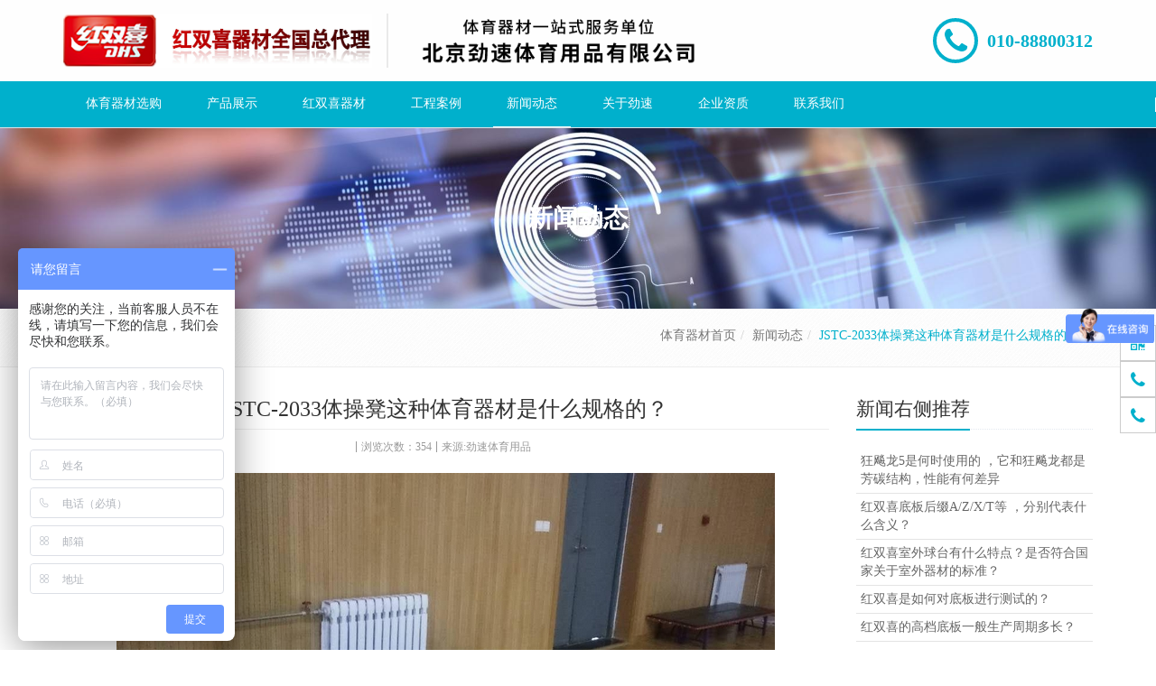

--- FILE ---
content_type: text/html; charset=utf-8
request_url: http://www.jinsutiyu.com/news/info?id=2195
body_size: 7759
content:
<!DOCTYPE html><!--[if IE 8]><html class="ie8 no-js"><![endif]--><!--[if IE 9]><html class="ie9 no-js"><![endif]--><html lang="zh-CN"><!--<![endif]--><head><title>JSTC-2033体操凳这种体育器材是什么规格的？-体育器材_运动器材_学校体育器材_红双喜体育用品_北京劲速</title><meta charset="utf-8"><meta http-equiv="X-UA-Compatible" content="IE=edge"><meta name="viewport" content="width=device-width, initial-scale=1.0, maximum-scale=1.0, user-scalable=no"><meta name="keywords" content="体育器材,体育用品,运动器材,北京体育用品,学校体育器材,红双喜体育用品,红双喜乒乓球台桌"><meta name="description" content="北京劲速体育用品有限公司为红双喜体育器材全国总代理，专业销售体育达标器材、体育教学器材、PVC运动地板、红双喜运动地胶、红双喜运动地板"><link rel="shortcut icon" href="http://www.jinsutiyu.com/Public/uploads/2019-11-20/32_1574220834108284561.png"><link rel="apple-touch-icon" sizes="57x57" href="http://www.jinsutiyu.com/Public/uploads/2019-11-20/57_1574220834108284561.png"><link rel="apple-touch-icon" sizes="72x72" href="http://www.jinsutiyu.com/Public/uploads/2019-11-20/72_1574220834108284561.png"><link rel="apple-touch-icon" sizes="114x114" href="http://www.jinsutiyu.com/Public/uploads/2019-11-20/114_1574220834108284561.png"><link rel="apple-touch-icon" sizes="144x144" href="http://www.jinsutiyu.com/Public/uploads/2019-11-20/144_1574220834108284561.png"><link rel="stylesheet" href="http://www.jinsutiyu.com/min?b=./Public/site/plugins&f=line-icons/line-icons.css,font-awesome/css/font-awesome.min.css,bootstrap/css/bootstrap-custom.css,animate.css,bbcbox/bbcbox.css,owl-carousel/owl.carousel.css,revolution-slider/rs-plugin/css/settings.css,master-slider/masterslider/style/masterslider.css,master-slider/masterslider/skins/default/style.css,cube-portfolio/cubeportfolio/css/cubeportfolio.min.css,skyforms/css/sky-forms-ie8.css,skyforms/css/sky-forms.css,skyforms/custom/custom-sky-forms.css"><link rel="stylesheet" href="http://www.jinsutiyu.com/min?b=./Public/site/css&f=ie8.css,blocks.css,plugins.css,app.css,style.css,headers/marktingheader_v1.css,footers/footer_v1.css,theme-colors/theme-color.css,theme-skins/dark.css,custom.css,global/bdshare.css"><link rel="stylesheet" href="http://www.jinsutiyu.com/Public/site/css/pages/news_list_v3_1r1c_hasleft.css"><link rel="stylesheet" href="http://www.jinsutiyu.com/Public/site/css/pages/content_v2.css"><!--请依次输入包含＜script＞和＜/script＞标签完整的代码-->
<script>
var _hmt = _hmt || [];
(function() {
  var hm = document.createElement("script");
  hm.src = "https://hm.baidu.com/hm.js?c511b7f15144070d5ba12254509592b7";
  var s = document.getElementsByTagName("script")[0]; 
  s.parentNode.insertBefore(hm, s);
})();
</script><style>@media (max-width:991px){.has-icon.color-icon.ic-o .nav .icolor3 .fa{color:#FFF;background:#11f0f0} .has-icon.color-icon.ic-o .nav > .icolor3.active .fa{border-color:#11f0f0;color:#11f0f0;background:transparent} .has-icon.color-icon.ic-o .nav > .icolor3.active .fa{border-color:#11f0f0;color:#11f0f0} .has-icon.color-icon.ic-r .nav .icolor3 .fa{color:#11f0f0} .has-icon.color-icon.ic-r .nav > .icolor3.active .fa{color:#FFF;background:#11f0f0}.has-icon.color-icon.ic-o .nav .icolor173 .fa{color:#FFF;background:#11f0f0} .has-icon.color-icon.ic-o .nav > .icolor173.active .fa{border-color:#11f0f0;color:#11f0f0;background:transparent} .has-icon.color-icon.ic-o .nav > .icolor173.active .fa{border-color:#11f0f0;color:#11f0f0} .has-icon.color-icon.ic-r .nav .icolor173 .fa{color:#11f0f0} .has-icon.color-icon.ic-r .nav > .icolor173.active .fa{color:#FFF;background:#11f0f0}.has-icon.color-icon.ic-o .nav .icolor4 .fa{color:#FFF;background:#18d8f5} .has-icon.color-icon.ic-o .nav > .icolor4.active .fa{border-color:#18d8f5;color:#18d8f5;background:transparent} .has-icon.color-icon.ic-o .nav > .icolor4.active .fa{border-color:#18d8f5;color:#18d8f5} .has-icon.color-icon.ic-r .nav .icolor4 .fa{color:#18d8f5} .has-icon.color-icon.ic-r .nav > .icolor4.active .fa{color:#FFF;background:#18d8f5}.has-icon.color-icon.ic-o .nav .icolor6 .fa{color:#FFF;background:#ffd117} .has-icon.color-icon.ic-o .nav > .icolor6.active .fa{border-color:#ffd117;color:#ffd117;background:transparent} .has-icon.color-icon.ic-o .nav > .icolor6.active .fa{border-color:#ffd117;color:#ffd117} .has-icon.color-icon.ic-r .nav .icolor6 .fa{color:#ffd117} .has-icon.color-icon.ic-r .nav > .icolor6.active .fa{color:#FFF;background:#ffd117}.has-icon.color-icon.ic-o .nav .icolor7 .fa{color:#FFF;background:#ff6d19} .has-icon.color-icon.ic-o .nav > .icolor7.active .fa{border-color:#ff6d19;color:#ff6d19;background:transparent} .has-icon.color-icon.ic-o .nav > .icolor7.active .fa{border-color:#ff6d19;color:#ff6d19} .has-icon.color-icon.ic-r .nav .icolor7 .fa{color:#ff6d19} .has-icon.color-icon.ic-r .nav > .icolor7.active .fa{color:#FFF;background:#ff6d19}.has-icon.color-icon.ic-o .nav .icolor160 .fa{color:#FFF;background:#f5dc1e} .has-icon.color-icon.ic-o .nav > .icolor160.active .fa{border-color:#f5dc1e;color:#f5dc1e;background:transparent} .has-icon.color-icon.ic-o .nav > .icolor160.active .fa{border-color:#f5dc1e;color:#f5dc1e} .has-icon.color-icon.ic-r .nav .icolor160 .fa{color:#f5dc1e} .has-icon.color-icon.ic-r .nav > .icolor160.active .fa{color:#FFF;background:#f5dc1e}.has-icon.color-icon.ic-o .nav .icolor22 .fa{color:#FFF;background:#11f036} .has-icon.color-icon.ic-o .nav > .icolor22.active .fa{border-color:#11f036;color:#11f036;background:transparent} .has-icon.color-icon.ic-o .nav > .icolor22.active .fa{border-color:#11f036;color:#11f036} .has-icon.color-icon.ic-r .nav .icolor22 .fa{color:#11f036} .has-icon.color-icon.ic-r .nav > .icolor22.active .fa{color:#FFF;background:#11f036}.has-icon.color-icon.ic-o .nav .icolor9 .fa{color:#FFF;background:#eb0ca1} .has-icon.color-icon.ic-o .nav > .icolor9.active .fa{border-color:#eb0ca1;color:#eb0ca1;background:transparent} .has-icon.color-icon.ic-o .nav > .icolor9.active .fa{border-color:#eb0ca1;color:#eb0ca1} .has-icon.color-icon.ic-r .nav .icolor9 .fa{color:#eb0ca1} .has-icon.color-icon.ic-r .nav > .icolor9.active .fa{color:#FFF;background:#eb0ca1}}</style></head><body class="  footernav3"><script>(function(){var bp=document.createElement('script');var curProtocol=window.location.protocol.split(':')[0];if(curProtocol==='https'){bp.src='https://zz.bdstatic.com/linksubmit/push.js';}
else{bp.src='http://push.zhanzhang.baidu.com/push.js';}
var s=document.getElementsByTagName("script")[0];s.parentNode.insertBefore(bp,s);})();</script><div class="wrapper"><header class="mheader_v2 all-show has-icon color-icon ict-sp2 ic-r marketing-header" data-affix><div class="head font-dark" ><div class="container"><div class="head-table"><div><div class="logo"><div><a href="/"><img src="http://www.jinsutiyu.com/Public/uploads/2019-11-20/15742182201034439270.png" ></a></div><div class="hidden-xs"><p style="color:#58bd00;"><img src="/Public/uploads/2024-01-22/17058947021233837255.png" ></p></div></div></div><div class="top-tel"><div><a href="tel:"><div class="icon m-t m-bd"><i class="fa fa-phone"></i></div></a></div><div class="hidden-xs"><p><strong class="m-t"><a href="tel:010-88800312">010-88800312</a></strong><br><strong class="m-t"><a href="tel:"></a></strong></p></div></div><div class="nav-toggle"><button type="button" class="navbar-toggle" data-toggle="collapse" data-target=".navbar-ex1-collapse"><span class="icon-bar"></span><span class="icon-bar"></span><span class="icon-bar"></span></button></div></div></div></div><nav class="subnav-full"><div class="m-bg mheader collapse navbar-collapse navbar-ex1-collapse"><div class="container"><ul class="nav navbar-nav"><li class="  icolor1"><a href="/"><i class="fa fa-home"></i><span>体育器材选购</span></a></li><li class="dropdown  icolor3"><a href="http://www.jinsutiyu.com/products?cid=8"><i class="fa fa-tags"></i><span>产品展示</span></a><ul class="dropdown-menu "><li class=" "><a href="http://www.jinsutiyu.comtitle">篮球架系列</a></li><li class=" "><a href="http://www.jinsutiyu.com/products?cid=56">移动篮球架系列</a></li><li class=" "><a href="http://www.jinsutiyu.com/products?cid=57">地埋篮球架系列</a></li><li class=" "><a href="http://www.jinsutiyu.com/products?cid=58">海燕式篮架系列</a></li><li class=" "><a href="http://www.jinsutiyu.com/products?cid=59">壁挂篮球架系列</a></li><li class=" "><a href="http://www.jinsutiyu.com/products?cid=60">休闲/儿童篮架</a></li><li class=" "><a href="http://www.jinsutiyu.com/products?cid=61">篮球架周边</a></li><li class=" "><a href="http://www.jinsutiyu.comtitle">体育运动器材</a></li><li class=" "><a href="http://www.jinsutiyu.com/products?cid=62">体操器材</a></li><li class=" "><a href="http://www.jinsutiyu.com/products?cid=63">田径器材</a></li><li class=" "><a href="http://www.jinsutiyu.com/products?cid=64">足球器材</a></li><li class=" "><a href="http://www.jinsutiyu.com/products?cid=65">网球器材</a></li><li class=" "><a href="http://www.jinsutiyu.com/products?cid=66">排球器材</a></li><li class=" "><a href="http://www.jinsutiyu.com/products?cid=67">台球器材</a></li><li class=" "><a href="http://www.jinsutiyu.com/products?cid=68">乒、羽器材</a></li><li class=" "><a href="http://www.jinsutiyu.com/products?cid=55">冬季运动系列</a></li><li class=" "><a href="http://www.jinsutiyu.com/products?cid=54">高尔夫球系列</a></li><li class=" "><a href="http://www.jinsutiyu.comtitle">学生体质检测仪</a></li><li class=" "><a href="http://www.jinsutiyu.com/products?cid=71">身高体重测试</a></li><li class=" "><a href="http://www.jinsutiyu.com/products?cid=72">引体向上测试</a></li><li class=" "><a href="http://www.jinsutiyu.com/products?cid=73">仰卧起坐测试</a></li><li class=" "><a href="http://www.jinsutiyu.com/products?cid=74">立定跳远测试</a></li><li class=" "><a href="http://www.jinsutiyu.com/products?cid=75">篮球运球测试</a></li><li class=" "><a href="http://www.jinsutiyu.com/products?cid=76">肺活量测试</a></li><li class=" "><a href="http://www.jinsutiyu.com/products?cid=77">握力器测试</a></li><li class=" "><a href="http://www.jinsutiyu.com/products?cid=80">50米往返跑</a></li><li class=" "><a href="http://www.jinsutiyu.com/products?cid=79">实心球测试</a></li><li class=" "><a href="http://www.jinsutiyu.comtitle">运动地板</a></li><li class=" "><a href="http://www.jinsutiyu.com/products?cid=84">篮球运动地板</a></li><li class=" "><a href="http://www.jinsutiyu.com/products?cid=85">足球运动草坪</a></li><li class=" "><a href="http://www.jinsutiyu.com/products?cid=86">网球运动地板</a></li><li class=" "><a href="http://www.jinsutiyu.com/products?cid=87">排球运动地板</a></li><li class=" "><a href="http://www.jinsutiyu.com/products?cid=88">羽毛球运动地板</a></li><li class=" "><a href="http://www.jinsutiyu.com/products?cid=89">乒乓球运动地板</a></li><li class=" "><a href="http://www.jinsutiyu.com/products?cid=90">场馆配套</a></li><li class=" "><a href="http://www.jinsutiyu.com/products?cid=113">综合运动地板</a></li><li class=" "><a href="http://www.jinsutiyu.com/products?cid=114">校园场地系列</a></li><li class=" "><a href="http://www.jinsutiyu.comtitle">健身房器材</a></li><li class=" "><a href="http://www.jinsutiyu.com/products?cid=91">跑步机系列</a></li><li class=" "><a href="http://www.jinsutiyu.com/products?cid=92">健身车系列</a></li><li class=" "><a href="http://www.jinsutiyu.com/products?cid=93">椭圆机系列</a></li><li class=" "><a href="http://www.jinsutiyu.com/products?cid=94">划船器系列</a></li><li class=" "><a href="http://www.jinsutiyu.com/products?cid=95">力量器系列</a></li><li class=" "><a href="http://www.jinsutiyu.com/products?cid=96">瑜珈系列</a></li><li class=" "><a href="http://www.jinsutiyu.com/products?cid=112">哑铃系列</a></li><li class=" "><a href="http://www.jinsutiyu.comtitle">红双喜器材</a></li><li class=" "><a href="http://www.jinsutiyu.com/products?cid=131">红双喜器材</a></li><li class=" "><a href="http://www.jinsutiyu.com/products?cid=98">红双喜篮球架</a></li><li class=" "><a href="http://www.jinsutiyu.com/products?cid=99">红双喜乒乓器材</a></li><li class=" "><a href="http://www.jinsutiyu.com/products?cid=100">红双喜运动地胶</a></li><li class=" "><a href="http://www.jinsutiyu.com/products?cid=97">红双喜校园器材</a></li><li class=" "><a href="http://www.jinsutiyu.com/products?cid=129">红双喜举重器材</a></li><li class=" "><a href="http://www.jinsutiyu.com/products?cid=130">红双喜羽网器材</a></li></ul></li><li class="dropdown  icolor173"><a href="http://www.jinsutiyu.com/cs?cid=122"><i class="fa fa-tags"></i><span>红双喜器材</span></a><ul class="dropdown-menu "><li class=" "><a href="http://www.jinsutiyu.com/cs?cid=123">红双喜篮球架</a></li><li class=" "><a href="http://www.jinsutiyu.com/cs?cid=124">红双喜乒乓器材</a></li><li class=" "><a href="http://www.jinsutiyu.com/cs?cid=125">红双喜运动地胶</a></li><li class=" "><a href="http://www.jinsutiyu.com/cs?cid=126">红双喜校园器材</a></li><li class=" "><a href="http://www.jinsutiyu.com/cs?cid=127">红双喜举重器材</a></li><li class=" "><a href="http://www.jinsutiyu.com/cs?cid=128">红双喜羽网器材</a></li></ul></li><li class="  icolor6"><a href="http://www.jinsutiyu.com/cases?cid=15"><i class="fa fa-th-list"></i><span>工程案例</span></a></li><li class=" active icolor7"><a href="http://www.jinsutiyu.com/news?cid=18"><i class="fa fa-newspaper-o"></i><span>新闻动态</span></a></li><li class="  icolor160"><a href="http://www.jinsutiyu.com/gyjs?cid=52"><i class="fa fa-user"></i><span>关于劲速</span></a></li><li class="  icolor22"><a href="http://www.jinsutiyu.com/services?cid=11"><i class="fa fa-outdent"></i><span>企业资质</span></a></li><li class="  icolor9"><a href="http://www.jinsutiyu.com/contacts?cid=25"><i class="fa fa-phone"></i><span>联系我们</span></a></li></ul></div></div></nav></header><div class="subnavstyle_v2"><div class="container"></div></div><style>@media (min-width:992px){.custom-bg .nav>li:hover>a, .custom-bg .nav>li.active>a{color:;border-bottom:1px solid }.custom-bg .nav>li:after{background-color:}.custom-bg .nav>li>a{color:}}</style><div class="banner-v5"><img src="http://www.jinsutiyu.com/Public/uploads/2017-12-26/151427886625931190.jpg" alt="021"><div class="ms-info align-middle text-center banner-text-md"><div class="container" style="color:#ffffff">新闻动态</div></div></div><div class="breadcrumbs"><div class="container"><h1 class="pull-left hidden-xs">新闻动态</h1><ul class="pull-right breadcrumb"><li><a href="http://www.jinsutiyu.com">体育器材首页</a></li><li><a href="http://www.jinsutiyu.com/news?cid=18">新闻动态</a></li><li class="active">JSTC-2033体操凳这种体育器材是什么规格的？</li></ul></div></div><div class="container content-xs info-container"><div class="row"><div class="col-sm-9"><div class="info-head"><h2>JSTC-2033体操凳这种体育器材是什么规格的？</h2><p class="time"><span>浏览次数：354</span><span>来源:劲速体育用品</span></p></div><div class="content-xs text-center"><img class="img-responsive" src="http://www.jinsutiyu.com/tools/watermark?img=%2FPublic%2Fuploads%2F2024-06-11%2F17180913441146410656.png" alt="微信截图_20240611153514"></div><div class="clearfix"><div class="clearfix info-content"><div class="heading heading-v2 margin-bottom-40" style="white-space: normal; background-color: rgb(255, 255, 255);"><h2>北京劲速体育用品有限公司</h2><p style="text-indent: 2em; line-height: 1.5;"><span style="font-size: 24px;">产品展示</span></p><p style="text-indent: 2em; line-height: 1.5;">北京劲速体育用品有限公司成立多年，专业专注体育发展，是您值得信赖的合作伙伴! 010-88800312</p></div><p style="text-indent: 2em; line-height: 1.5; white-space: normal; background-color: rgb(255, 255, 255);">产品名称：体操凳<br/></p><p style="text-indent: 2em; line-height: 1.5; white-space: normal; background-color: rgb(255, 255, 255);">品 &nbsp; &nbsp; &nbsp; 牌：劲翔<br/></p><p style="text-indent: 2em; line-height: 1.5; white-space: normal; background-color: rgb(255, 255, 255);">型 &nbsp; &nbsp; &nbsp; 号：JSTC-2033</p><p style="text-indent: 2em; line-height: 1.5; white-space: normal; background-color: rgb(255, 255, 255);">规 &nbsp; &nbsp; &nbsp; 格：200cm*23cm*30cm</p><p style="text-indent: 2em; line-height: 1.5; white-space: normal; background-color: rgb(255, 255, 255);"><span style="color: rgb(255, 0, 0);">特</span><span style="color: rgb(255, 0, 0);">&nbsp;&nbsp;&nbsp;&nbsp;&nbsp; 点：美观，耐用,可折叠</span><br/></p><div class="clude" style="white-space: normal; background-color: rgb(255, 255, 255);"><br/></div><div style="text-align: center; white-space: normal; background-color: rgb(255, 255, 255);"><p style="text-indent: 2em; line-height: 1.5; text-align: left;">&nbsp;<span style="color: rgb(255, 0, 0);">送货安装：北京地区免费送货上门安装，</span></p></div><p style="text-indent: 2em; line-height: 1.5; white-space: normal; background-color: rgb(255, 255, 255);">使用注意事项：安装时间电话预约，3-7个工作日</p><p><img class="img-responsive" src="http://www.jinsutiyu.com/tools/watermark?img=%2FPublic%2Fuploads%2F2019-12-12%2F15761326061060628975.jpg" alt="体操凳 (1)"/></p><p><img class="img-responsive" src="http://www.jinsutiyu.com/tools/watermark?img=%2FPublic%2Fuploads%2F2019-12-12%2F15761324631523934754.jpg" alt="体操凳 (2)"/></p><p style="text-indent: 2em; line-height: 1.5; white-space: normal; background-color: rgb(255, 255, 255);"><strong style="text-indent: 2em;"><span style="color: rgb(255, 0, 0);">欢迎您选购我公司产品！我公司为上海红双喜体育器材全国总代理</span></strong><br/></p><p style="text-indent: 2em; line-height: 1.5; white-space: normal; background-color: rgb(255, 255, 255);">北京劲速体育用品有限公司座落于北京市石景山区，注册资金520万元，是一家集研发、生产、销售、服务于一身的优质企业。公司主要从事<a href="http://www.jinsutiyu.com/" target="_self" style="color: rgb(0, 176, 204);"><strong>体育器材</strong></a>、健身器材及篮球架等器材市场的开发、销售。</p><p style="text-indent: 2em; line-height: 1.5; white-space: normal; background-color: rgb(255, 255, 255);">我公司旗下“劲翔”品牌产品通过国家ISO9001质量管理体系认证、ISO14001环境管理体系认证、OHSAS18001职业健康安全管理体系认证以及国家体育用品质量监督检验中心检测，经过多年的发展，现已成为具规模化、现代化、科技化、专业化的<strong>体育器材</strong>生产企业之一。</p><p style="text-indent: 2em; line-height: 1.5; white-space: normal; background-color: rgb(255, 255, 255);"><span style="background-color: transparent;">公司长期与北京市朝阳区教育委员会教学设备中心、北京市丰台区教育委员会、北京市石景山区教育委员会教育技术装备站等单位合作，仅北京地区与我公司合作的大、中、小学院校多达200家，机关单位及部队客户多达130家。劲速体育将继续以产品质量作为立足之本，用优质的产品来回馈客户</span></p><p><br/><br/></p></div><div class="content-feedback"><a href="javascript:;" class="btn-u btn-inline-block show-btn">在线咨询</a></div><div class="info-share">分享到：<div class="nativeShare-box"><div class="bdsharebuttonbox bdshare"><span><a href="#" data-cmd="weixin" title="分享到微信" class="bds_weixin fa fa-wechat"></a><a href="#" data-cmd="tsina" title="分享到新浪微博" class="bds_tsina fa fa-weibo"></a><a href="#" class="bds_tqq fa fa-tencent-weibo" data-cmd="tqq" title="分享到腾讯微博"></a><a href="#" data-cmd="qzone" title="分享到QQ空间" class="bds_qzone fa fa-star"></a><a href="#" data-cmd="more" class="bds_popup fa fa-plus"></a></span></div></div></div></div><div class="pagination"><ul><li><a href="http://www.jinsutiyu.com/news/info?id=2196">上一篇：JSTC-2038小体操垫校园达标体育器材规格是多少？</a></li><li><a href="http://www.jinsutiyu.com/news/info?id=2194">下一篇：JSQL-1010平箱仿液压篮球架劲速体育用品免费送货安装</a></li></ul></div><div class="headline headline-md"><h2 class="sa-size-heading">底部关联</h2></div><ul class="recommend-list"><li><a href="http://www.jinsutiyu.com/news/info?id=2498">狂飚龙5是何时使用的 ，它和狂飚龙都是芳碳结构，性能有何差异</a></li><li><a href="http://www.jinsutiyu.com/news/info?id=2497">红双喜底板后缀A/Z/X/T等 ，分别代表什么含义？</a></li><li><a href="http://www.jinsutiyu.com/news/info?id=2496">红双喜室外球台有什么特点？是否符合国家关于室外器材的标准？</a></li><li><a href="http://www.jinsutiyu.com/news/info?id=2495">红双喜是如何对底板进行测试的？</a></li><li><a href="http://www.jinsutiyu.com/news/info?id=2494">红双喜的高档底板一般生产周期多长？</a></li><li><a href="http://www.jinsutiyu.com/news/info?id=2493">为什么有些业余选手喜好偏重一些的底板 ，底板为什么“震手”</a></li><li><a href="http://www.jinsutiyu.com/news/info?id=2492">球拍重量多少合适？在干燥气候和湿润气候下底板的重量会发生变化</a></li><li><a href="http://www.jinsutiyu.com/news/info?id=2491">如何粘贴乒乓拍？</a></li></ul></div><div class="col-sm-3 hidden-xs"><div class="headline headline-md"><h2 class="sa-size-heading">新闻右侧推荐</h2></div><ul class="recommend"><li><a href="http://www.jinsutiyu.com/news/info?id=2498">狂飚龙5是何时使用的 ，它和狂飚龙都是芳碳结构，性能有何差异</a></li><li><a href="http://www.jinsutiyu.com/news/info?id=2497">红双喜底板后缀A/Z/X/T等 ，分别代表什么含义？</a></li><li><a href="http://www.jinsutiyu.com/news/info?id=2496">红双喜室外球台有什么特点？是否符合国家关于室外器材的标准？</a></li><li><a href="http://www.jinsutiyu.com/news/info?id=2495">红双喜是如何对底板进行测试的？</a></li><li><a href="http://www.jinsutiyu.com/news/info?id=2494">红双喜的高档底板一般生产周期多长？</a></li></ul></div></div></div><div class="footer-v1"><div class="footer"><div class="container"><div class="row"><div class="col-sm-3 sm-margin-bottom-20"><a href="/"><img id="logo-footer" class="footer-logo" src="http://www.jinsutiyu.com/Public/uploads/2019-11-21/15743136481773862512.png" ></a><p>北京劲速体育用品有限公司为红双喜体育器材全国总代理，专业销售体育达标器材、体育教学器材、PVC运动地板、红双喜运动地胶、红双喜运动地板</p></div><div class="col-sm-3 sm-margin-bottom-20"><div class="posts"><div class="headline"><h2><a href="http://www.jinsutiyu.com/news?cid=18">新闻动态</a></h2></div><ul class="list-unstyled latest-list"><li><a href="http://www.jinsutiyu.com/news/info?id=2498">狂飚龙5是何时使用的 ，它和狂飚龙都是芳碳结构，性能有何差异</a></li><li><a href="http://www.jinsutiyu.com/news/info?id=2497">红双喜底板后缀A/Z/X/T等 ，分别代表什么含义？</a></li><li><a href="http://www.jinsutiyu.com/news/info?id=2496">红双喜室外球台有什么特点？是否符合国家关于室外器材的标准？</a></li><li><a href="http://www.jinsutiyu.com/news/info?id=2495">红双喜是如何对底板进行测试的？</a></li><li><a href="http://www.jinsutiyu.com/news/info?id=2494">红双喜的高档底板一般生产周期多长？</a></li></ul></div></div><div class="col-sm-3 sm-margin-bottom-20"><div class="headline"><h2>网站栏目</h2></div><ul class="list-unstyled link-list"><li><a href="http://www.jinsutiyu.com/gyjs?cid=52">关于劲速</a></li><li><a href="http://www.jinsutiyu.com/products?cid=8">产品展示</a></li><li><a href="http://www.jinsutiyu.com/cases?cid=15">工程案例</a></li><li><a href="http://www.jinsutiyu.com/contacts?cid=25">联系我们</a></li></ul></div><div class="col-sm-3 map-img sm-margin-bottom-20"><div class="headline"><h2><a href="http://www.jinsutiyu.com/contacts?cid=25">联系我们</a></h2></div><h4>体育器材_运动器材_学校体育器材_红双喜体育用品_北京劲速</h4><address class="md-margin-bottom-40">电话：<a href="tel:"></a><br>网站：<a target="_blank" href="//www.jinsutiyu.com">www.jinsutiyu.com</a><br>邮箱：<a href="mailto:13552981929@139.com" class="link">13552981929@139.com</a><br>地址： 北京市石景山区石景山路32号</address></div></div></div></div><div class="copyright"><div class="container"><div class="row"><div class="col-md-10"><p>© 2017 北京劲速体育用品有限公司　<a target="_blank" rel="nofollow" href="https://beian.miit.gov.cn"><span class="inlineblock">京ICP备15026477号-1</span></a>　 <a target="_blank" class="inlineblock" href="http://www.jinsutiyu.com/sitemap.html">网站地图</a>　<span style="display:inline-block"><a href="http://www.bbctop.com" title="网站开发" target="_blank">网站开发</a>:<a href="http://www.bbctop.com" title="超越无限"target="_blank">超越无限</a></span></p></div><div class="col-md-2"><ul class="footer-socials list-inline"><li class="bdsharebuttonbox"><a href="#" class="bds_sqq fa fa-qq" data-cmd="sqq" title=""></a></li><li class="bdsharebuttonbox"><a href="#" class="bds_tsina fa fa-weibo" data-cmd="tsina"></a></li><li class="bdsharebuttonbox"><a href="#" class="bds_weixin fa fa-wechat" data-cmd="weixin" title=""></a></li><li class="bdsharebuttonbox"><a href="#" class="bds_tqq fa fa-tencent-weibo" data-cmd="tqq" title=""></a></li></ul></div></div></div></div></div><div class="footer-nav footer-nav3"><ul><li><a href="tel:010-88800312"><div class="footer-icon"><i class="fa fa-phone"></i></div><p>电话</p></a></li><li><a href="sms:13552981929"><div class="footer-icon"><i class="fa fa-comment"></i></div><p>短信</p></a></li><li><div class="bdsharebuttonbox"><a href="#" class="popup_more" data-cmd="more"></a><div class="footer-icon"><i class="fa fa-share-alt"></i></div><p>分享</p></div></li><li><a href="http://www.jinsutiyu.com/contacts/map"><div class="footer-icon"><i class="fa fa-map-marker"></i></div><p>地图</p></a></li></ul></div><div class="bottom-share"><div class="nativeShare-box"></div><div class="am-share-footer"><button class="share_btn">取消</button></div></div></div><div id="feedback" class="modal fade u-modal" tabindex="-1" role="dialog"><div class="modal-dialog modal-sm" role="document"><div class="modal-content"><div class="modal-header"><button type="button" class="close" data-dismiss="modal" aria-label="Close"><span aria-hidden="true">&times;</span></button><h4 class="modal-title">在线咨询</h4></div><form id="sky-form" class="my-sky-form sky-form contact-style" method="post" action="http://www.jinsutiyu.com/contacts/message"><div class="modal-body"><section>咨询电话：<a href="tel:"></a></section><fieldset class="no-padding"><div class="alert alert-danger fade-in-up"><button class="close" data-close="alert"></button><i class="fa fa-times-circle"></i><span>提交失败！</span></div><section><label class="input"><input type="text" class="form-control required" name="uname" placeholder="姓名 *"><b class="tooltip tooltip-bottom-right">请输入2-5个汉字</b></label></section><section><label class="input"><input type="tel" class="form-control required" name="uphone" placeholder="手机号 *"><b class="tooltip tooltip-bottom-right">请输入正确的手机号码</b></label></section><section><label class="input"><input type="email" name="umail" placeholder="邮箱"><b class="tooltip tooltip-bottom-right">请输入正确的邮箱地址</b></label></section><section><label class="input input-captcha"><img src="http://www.jinsutiyu.com/contacts/verifycode" width="100" height="32" alt="验证码" title="点击刷新" class="captcha-img"><input type="text" maxlength="4" name="shwcode" id="verify" placeholder="验证码*"><b class="tooltip tooltip-bottom-right">请输入验证码</b></label></section><section><label class="textarea"><textarea class="form-control required my-message" rows="5" maxlength="200" name="message" id="message" placeholder="留言 *"></textarea><b class="tooltip tooltip-bottom-right">您已输入0/200个字</b></label></section></fieldset><div class="message"><i class="rounded-x fa fa-check"></i><p>您的留言已经成功提交!</p></div></div><div class="modal-footer"><div class="text-center"><button type="submit" data-loading-text="提交中..." class="btn-u">提交信息</button></div></div></form></div></div></div><div class="right-fix1"><ul><li><div class="icon"><i class="fa fa-qrcode"></i></div><div class="img"><img src="http://www.jinsutiyu.com/Public/uploads/2017-12-25/1514183650660360623.jpg"></div></li><li><a href="tel:13552981929"><div class="icon"><i class="fa fa-phone"></i></div><div class="con">13552981929</div></a></li><li><a href="tel:01088800312"><div class="icon"><i class="fa fa-phone"></i></div><div class="con">01088800312</div></a></li></ul></div><div style="display:none;" id="wx-img" data-wximg="http://www.jinsutiyu.com/Public/uploads/2019-11-20/120_1574220834108284561.png"></div><div style="display:none;" id="istarget" data-istarget="2"></div><script>(function(){var img=document.getElementsByTagName("img");for(i=0;i<img.length;i++){cls=img[i].className;if(cls.match(/imglazy/gi)){src=img[i].getAttribute('src');if(src){img[i].removeAttribute('src');img[i].setAttribute('data-original',src);}}
if(cls.match(/owl-lazy/gi)){src=img[i].getAttribute('src');if(src){img[i].removeAttribute('src');img[i].setAttribute('data-src',src);}}}})();</script><script src="http://www.jinsutiyu.com/min?b=./Public/site/plugins&f=jquery/jquery.min.js,jquery/jquery-migrate.min.js,bootstrap/js/bootstrap.min.js,modernizr.js"></script><script src="http://www.jinsutiyu.com/min?b=./Public/site/plugins&f=jquery.lazyload.js,bootbox/bootbox.min.js,smoothscroll.js,back-to-top.js,jquery.parallax.js,owl-carousel/owl.carousel.min.js,skyforms/js/jquery.form.min.js,skyforms/js/jquery.validate.min.js,cube-portfolio/cubeportfolio/js/jquery.cubeportfolio.min.js,plugins/master-slider/masterslider/masterslider.js,nativeShare.js,bbcbox/bbcbox.js,jquery.dotdotdot.min.js,mCustomScrollbar/jquery.mCustomScrollbar.min.js"></script><script>if($('.right-fix2').length>0){$(window).scroll(function(){if($(window).scrollTop()>$(window).height()){$('.right-fix2').addClass('open');}else{$('.right-fix2').removeClass('open');}})
$('.to-top').click(function(){$('#topcontrol').trigger('click');})}</script><script src="http://www.jinsutiyu.com/min?b=./Public/site/js&f=app.js,custom.js"></script><!--[if lt IE 9]><script src="http://www.jinsutiyu.com/Public/site/plugins/respond.js"></script><script src="http://www.jinsutiyu.com/Public/site/plugins/html5shiv.js"></script><script src="http://www.jinsutiyu.com/Public/site/plugins/placeholder-ie-fixes.js"></script><![endif]--><div id="tjjs"></div><script><!--请依次输入包含＜script＞和＜/script＞标签完整的代码--></script></body></html>

--- FILE ---
content_type: text/css
request_url: http://www.jinsutiyu.com/Public/site/css/pages/news_list_v3_1r1c_hasleft.css
body_size: 844
content:
p {
    margin: 0;
}
.na-news {
    padding-bottom: 30px;
    border-bottom: 1px solid #e4e4e4;
}
.na-news+.na-news {
    margin-top: 30px;
}
@media (max-width: 991px) {
    .na-news {
        padding-bottom: 20px;
    }
    .na-news+.na-news {
        margin-top: 20px;
    }
    .na-news .btn-u {
        display: none;
    }
}
.width-100 {
    width: 100%;
}
@media (max-width: 767px) {
    .na-news {
        padding-bottom: 15px;
    }
    .na-news+.na-news {
        margin-top: 15px;
    }
}
.na-news h4 {
    margin-top: 0px;
    margin-bottom: 10px;
    font-size: 16px;
}
.na-news ul.na-info-news {
    margin-bottom: 10px;
    font-size: 12px;
    padding: 0;
}
.na-news ul.na-info-news li {
    display: inline-block;
    margin-right: 25px;
}
.t-gray {
    color: #666666;
}
.na-news p {
    font-size: 14px;
    line-height: 22px;
    overflow: hidden;
    text-overflow: ellipsis;
    display: -webkit-box;
    -webkit-line-clamp: 2;
    -webkit-box-orient: vertical;
}
.btn.btn-o-primary {
    color: #666;
    border-color: #888;
}
.btn {
    display: inline-block;
    padding: 5px 30px;
    line-height: 20px;
    font-size: 14px;
    border-radius: 2px;
    -webkit-transition: all 0.35s;
    -o-transition: all 0.35s;
    transition: all 0.35s;
    border: 1px solid;
    min-width: 108px;
    text-align: center;
}
.tab-xs {
	text-align: center;
}
.tab-xs ul {
	padding: 0;
	margin: 0;
}
.tab-xs li {
	display: inline-block;
	font-size: 16px;
	border-right: 1px solid #555;
	padding: 0 10px;
	line-height: 1;
	margin: 4px 0;
}
.tab-xs li:last-child {
	border: 0;
}
.tab-xs li a {
	text-decoration: none;
}
.tab {
	text-align: center;
}
.tab ul {
	padding: 0;
	margin: 0;
}
.tab ul li {
	list-style: none;
	border-bottom: 1px solid #e4e4e4;
    color: #666;
}
.tab ul li a {
	padding: 5px 0;
	text-decoration: none;
	display: block;
    background-color: #f3f3f3;
}
.tab ul li.active a {
    color: #fff;
}
.media-object {
	width: 64px;
}
.recommend-product a {
	text-decoration: none;
}
@media (max-width: 767px) {
    .mobilelist-img-left .row,
    .mobilelist-img-right .row {
        display: block;
    }
    .mobilelist-img-left .mobilelist-img,
    .mobilelist-img-right .mobilelist-img {
        width: 130px;
        position: relative;
        z-index: 1;
    }
    .mobilelist-img-left .mobilelist-img {
        float: left;
        padding-right: 10px;
    }
    .mobilelist-img-right .mobilelist-img {
        float: right;
        padding-left: 10px;
    }
    .mobilelist-img-left .mobilelist-info,
    .mobilelist-img-right .mobilelist-info {
        float: none;
        margin-top: 0;
    }
    .mobilelist-img-left .mobilelist-info {
        padding-left: 130px;
    }
    .mobilelist-img-right .mobilelist-info {
        padding-right: 130px;
    }
    .mobilelist-img-left .mobilelist-info p,
    .mobilelist-img-right .mobilelist-info p {
        overflow : hidden;
        text-overflow: ellipsis;
        display: -webkit-box;
        -webkit-line-clamp: 2;
        -webkit-box-orient: vertical;
        font-size: 12px;
    }
    .mobilelist-img-left .na-news h4,
    .mobilelist-img-right .na-news h4 {
        margin-bottom: 2px;
    }
    .mobilelist-img-left .na-info-news,
    .mobilelist-img-right .na-info-news {
        display: none;
    }
}

--- FILE ---
content_type: application/x-javascript; charset=utf-8
request_url: http://www.jinsutiyu.com/min?b=./Public/site/js&f=app.js,custom.js
body_size: 6222
content:
if($.validator){$.validator.addMethod("mobile",function(value,element){return this.optional(element)||/^1[3|4|5|7|8]\d{9}$/.test(value);},"手机号格式有误")
$.validator.addMethod("hanzi",function(value,element){return this.optional(element)||/^[\u4e00-\u9fa5]+$/.test(value);},"您输入的字符串有非汉字字符")
$.validator.addMethod("cardid",function(value,element){return this.optional(element)||/^(^[1-9]\d{7}((0\d)|(1[0-2]))(([0|1|2]\d)|3[0-1])\d{3}$)|(^[1-9]\d{5}[1-9]\d{3}((0\d)|(1[0-2]))(([0|1|2]\d)|3[0-1])((\d{4})|\d{3}[Xx])$)$/.test(value);},"请填写正确的身份证")
$.validator.addClassRules({mobile:{mobile:true},hanzi:{hanzi:true},cardid:{cardid:true},});}
var isMobile=function(){if(navigator.userAgent.match(/Android/i)||navigator.userAgent.match(/webOS/i)||navigator.userAgent.match(/iPhone/i)||navigator.userAgent.match(/iPad/i)||navigator.userAgent.match(/iPod/i)||navigator.userAgent.match(/BlackBerry/i)||navigator.userAgent.match(/Windows Phone/i)){return true;}else{return false;}}
var initVideo=function(){$(".js-video").each(function(){var embed=$('<div class="embed-responsive embed-responsive-16by9"></div>');var t=$(this).wrap(embed);var src=$(this).data("video");var type=$(this).data("video-type");switch(type){case'iframe':var code='<iframe src="'+src+'" frameborder=0 allowfullscreen></iframe>';break;case'embed':var code='<embed src="'+src+'" allowFullScreen="true" quality="high" width="480" height="400" align="middle" allowScriptAccess="always" type="application/x-shockwave-flash"></embed>';break;case'object':var code='<embed src="'+src+'" allowFullScreen="true" quality="high" width="480" height="400" align="middle" allowScriptAccess="always" type="application/x-shockwave-flash"></embed>';break;}
if(type!='iframe'&&isMobile()){code="<span class='embed-responsive-item text-danger' style='padding: 10px'> <i class='fa fa-exclamation-triangle'></i> 对不起！您看的视频不支持手机。请在PC端查看。</span>"}
console.log(code);$(this).after(code);})}
var App=function(){function handleAffix(){var affixH=$("[data-spy=affix]").height();$("[data-spy=affix]").data("offset-top",affixH)
$("[data-spy=affix]").on("affix.bs.affix",function(){$("body").css("padding-top",affixH);setTimeout(function(){$("body").addClass("has-affix");},50)})
$("[data-spy=affix]").on("affixed-top.bs.affix",function(){$("body").css("padding-top",0);setTimeout(function(){$("body").removeClass("has-affix");},50)})}
function handleMegaMenu(){jQuery(document).on('click','.mega-menu .dropdown-menu',function(e){e.stopPropagation();})}
function handleSearch(){$(document).on('click','.search',function(){if(jQuery('.search-btn').hasClass('fa-search')){jQuery('.search-open').addClass("open");jQuery('.search-btn').removeClass('fa-search');jQuery('.search-btn').addClass('fa-times');}else{jQuery('.search-open').removeClass("open");jQuery('.search-btn').addClass('fa-search');jQuery('.search-btn').removeClass('fa-times');}});}
function handleSearchV1(){jQuery('.header-v5 .search-button').click(function(){jQuery('.header-v5 .search-open').slideDown();});jQuery('.header-v5 .search-close').click(function(){jQuery('.header-v5 .search-open').slideUp();});jQuery(window).scroll(function(){if(jQuery(this).scrollTop()>1)jQuery('.header-v5 .search-open').fadeOut('fast');});}
function handleSearchV2(){$(".blog-topbar .search-btn").on("click",function(){if(jQuery(".topbar-search-block").hasClass("topbar-search-visible")){jQuery(".topbar-search-block").slideUp();jQuery(".topbar-search-block").removeClass("topbar-search-visible");}else{jQuery(".topbar-search-block").slideDown();jQuery(".topbar-search-block").addClass("topbar-search-visible");}});$(".blog-topbar .search-close").on("click",function(){jQuery(".topbar-search-block").slideUp();jQuery(".topbar-search-block").removeClass("topbar-search-visible");});jQuery(window).scroll(function(){jQuery(".topbar-search-block").slideUp();jQuery(".topbar-search-block").removeClass("topbar-search-visible");});}
function handleNavToggle(){$('.navbar-toggle').each(function(){var $this=$(this);var target=$(this).data("target");$(target).on("show.bs.collapse",function(e){$this.addClass('open');})
$(target).on("hide.bs.collapse",function(e){$this.removeClass('open');})})}
function handleTopBar(){$(".topbar-toggler").on("click",function(){if(jQuery(".topbar-toggler").hasClass("topbar-list-visible")){jQuery(".topbar-menu").slideUp();jQuery(this).removeClass("topbar-list-visible");}else{jQuery(".topbar-menu").slideDown();jQuery(this).addClass("topbar-list-visible");}});}
handleFullscreen=function(){var WindowHeight=$(window).height();if($(document.body).hasClass("promo-padding-top")){HeaderHeight=$(".header").height();}else{HeaderHeight=0;}
$(".fullheight").css("height",WindowHeight-HeaderHeight);$(window).resize(function(){var WindowHeight=$(window).height();$(".fullheight").css("height",WindowHeight-HeaderHeight);});}
handleValignMiddle=function(){$(".valign__middle").each(function(){$(this).css("padding-top",$(this).parent().height()/2-$(this).height()/2);});$(window).resize(function(){$(".valign__middle").each(function(){$(this).css("padding-top",$(this).parent().height()/2-$(this).height()/2);});});}
function handleTopBarSubMenu(){$(".topbar-list > li").on("click",function(e){if(jQuery(this).children("ul").hasClass("topbar-dropdown")){if(jQuery(this).children("ul").hasClass("topbar-dropdown-visible")){jQuery(this).children(".topbar-dropdown").slideUp();jQuery(this).children(".topbar-dropdown").removeClass("topbar-dropdown-visible");}else{jQuery(this).children(".topbar-dropdown").slideDown();jQuery(this).children(".topbar-dropdown").addClass("topbar-dropdown-visible");}}});}
function handleToggle(){jQuery('.list-toggle').on('click',function(){jQuery(this).toggleClass('active');});}
function handleEqualHeightColumns(){var EqualHeightColumns=function(){$(".equal-height-columns").each(function(){heights=[];$(".equal-height-column",this).each(function(){$(this).removeAttr("style");heights.push($(this).height());});$(".equal-height-column",this).height(Math.max.apply(Math,heights));});}
EqualHeightColumns();$(window).resize(function(){EqualHeightColumns();});$(window).load(function(){EqualHeightColumns("img.equal-height-column");});}
function handleHoverSelector(){$('.hoverSelector').on('hover',function(e){$('.hoverSelectorBlock',this).toggleClass('show');e.stopPropagation();});}
function handleBootstrap(){jQuery('.carousel').carousel({interval:5000,pause:'hover'});jQuery('.tooltips').tooltip();jQuery('.tooltips-show').tooltip('show');jQuery('.tooltips-hide').tooltip('hide');jQuery('.tooltips-toggle').tooltip('toggle');jQuery('.tooltips-destroy').tooltip('destroy');jQuery('.popovers').popover();jQuery('.popovers-show').popover('show');jQuery('.popovers-hide').popover('hide');jQuery('.popovers-toggle').popover('toggle');jQuery('.popovers-destroy').popover('destroy');}
function addMark(keyword,content){if(keyword){var partten=new RegExp('('+keyword+'+(?![^<>]*>))','gmi');content=content.replace(/<\/?mark>/gm,"");return content.replace(partten,'<mark>$1</mark>');}else{return content.replace(/<\/?mark>/gm,"");}}
function infinityLoad(){if($("[data-loading-point]").length>0){$('body').append("<div id='tmp' style='display:none'></div>");var $tmp=$('#tmp');var $loadpoint=$("[data-loading-point]");var status=0;var $loadContainer=$("[data-loading-container]");var cube=$loadContainer.data("cube");var loadurl=window.location.href;var offset=$loadpoint.data("offset-load");var total=$loadContainer.data('total');function handleLoad(){var status=$loadpoint.data("load");var wh=$(window).height();var pt=$loadpoint.offset().top;scroll=$(window).scrollTop();if(location.search){ss="&p=";}else{ss="?p=";}
if(wh+scroll>pt&&status==1){$loadpoint.data("load",0);var next=$loadpoint.data("next");var search="";if($("#search-input").length){var keyword=$("#search-input").val();search={keyword:keyword,p:next};}
$tmp.load(loadurl+ss+next+" [data-loading-container]>div",search,function(e,a){var data=$tmp.html();if(data.indexOf('imglazy')>-1){data=data.replace(/src=/g,"data-original=");}
if($("#search-input").length){data=addMark($('#search-input').val(),data);}
if(data){$tmp.html("");$loadpoint.data("load",false);if(cube){$loadContainer.cubeportfolio('appendItems',data,function(){var totalCur=$('[data-loading-container] .cbp-wrapper>div').length;if(total==totalCur){$loadpoint.html("加载完成 - 共"+total+"条");}else{$loadpoint.data("load",true);$loadpoint.data("next",next+1);}});}else{$loadContainer.append(data);var totalCur=$('[data-loading-container]>div').length;if(total==totalCur){$loadpoint.html("加载完成 - 共"+total+"条");}else{$loadpoint.data("load",true);$loadpoint.data("next",next+1);}}
$loadContainer.find(".imglazy").not("[src]").lazyload();$(".ellipsis").dotdotdot({watch:"window"});}else{$loadpoint.html("加载完成 - 共"+total+"条");}})}}
if(cube){var ckinit=setInterval(function(){var init=$loadContainer.data('cube-loaded');if(init){handleLoad();clearInterval(ckinit);}},50)}else{handleLoad();}
$(window).scroll(function(){handleLoad();})}}
function linkTarget(){var isNew=$("#istarget").data("istarget");if(isNew==1){if($(window).width()<768){$("a").removeAttr("target");}else{$("a").attr("target","_blank");$("a").each(function(){if(/javascript/.test($(this).attr("href"))){$(this).removeAttr("target");}})}}}
return{init:function(){handleBootstrap();handleAffix();handleSearch();handleSearchV1();handleSearchV2();handleTopBar();handleNavToggle();handleTopBarSubMenu();handleToggle();handleMegaMenu();handleHoverSelector();handleEqualHeightColumns();handleFullscreen();handleValignMiddle();infinityLoad();linkTarget()},initImgLazy:function(){$(".imglazy").lazyload();},initCounter:function(){jQuery('.counter').counterUp({delay:10,time:1000});},initParallaxBg:function(){jQuery(window).load(function(){jQuery('.parallaxBg').parallax("50%",0.2);jQuery('.parallaxBg1').parallax("50%",0.4);});},initScrollBar:function(){jQuery('.mCustomScrollbar').mCustomScrollbar({theme:"minimal",scrollInertia:200,scrollEasing:"linear"});},initSidebarMenuDropdown:function(){function SidebarMenuDropdown(){jQuery('.header-v7 .dropdown-toggle').on('click',function(){jQuery('.header-v7 .dropdown-menu').stop(true,false).slideUp();jQuery('.header-v7 .dropdown').removeClass('open');if(jQuery(this).siblings('.dropdown-menu').is(":hidden")==true){jQuery(this).siblings('.dropdown-menu').stop(true,false).slideDown();jQuery(this).parents('.dropdown').addClass('open');}});}
SidebarMenuDropdown();},initAnimateDropdown:function(){function MenuMode(){jQuery('.dropdown').on('show.bs.dropdown',function(){jQuery(this).find('.dropdown-menu').first().stop(true,true).slideDown();});jQuery('.dropdown').on('hide.bs.dropdown',function(){jQuery(this).find('.dropdown-menu').first().stop(true,true).slideUp();});}
jQuery(window).resize(function(){if(jQuery(window).width()>768){MenuMode();}});if(jQuery(window).width()>768){MenuMode();}},initContactForm:function(e){$(".my-sky-form").each(function(){var $form=$(this);var captcha=$(".captcha-img",$form).attr("src");var original=$form.html();$form.on('click',".captcha-img",function(){var d=new Date();var n=d.getTime();$(this).attr("src",captcha+"?_"+n);})
$form.on("keyup",".my-message",function(){var count=$(this).val().length;$(this).next().text('您已输入'+count+'/200个字');})
$form.validate({rules:{uname:{required:true,hanzi:true,rangelength:[2,5],},uphone:{required:true,mobile:true},umail:{email:true},message:{required:true,minlength:10,maxlength:200},shwcode:{required:true,}},messages:{uname:{required:'姓名不能为空',hanzi:'您输入的姓名有非汉字字符',rangelength:'请输入2~5个汉字,如姓名超长请写在留言中'},uphone:{required:'手机号不能为空',mobile:'请输入正确的手机号'},umail:{email:'请输入正确的邮箱地址'},message:{required:'留言不能为空',minlength:'您输入的留言不能小于10个字符',maxlength:'您输入的留言不能超过200个字符'},shwcode:{required:'验证码不能为空',}},submitHandler:function(form)
{$form.ajaxSubmit({beforeSend:function()
{$('button[type="submit"]',$form).button('loading');},success:function(e)
{$('button[type="submit"]',$form).button('reset');var data=eval('('+e+')');if(data.code==100){$(".captcha-img",$form).attr("src",captcha+"?_"+n);$(".alert-danger",$form).hide();$form.addClass('submited');var text=$("#sky-form .message p").text();var time=30;var to=setInterval(function(){$(".message p",$form).html(text+"<br>"+time+"秒后可以再留言。");if(time==0){$form.removeClass('submited');$form.html(original);clearInterval(to);}
time--;},1000)}else{var d=new Date();var n=d.getTime();$("[name=shwcode]",$form).val("");$(".alert-danger span",$form).text(data.msg);$(".alert-danger",$form).show();if(data.code==105){$(".input-captcha",$form).removeClass("state-success").addClass("state-error").focus();}}}});},errorPlacement:function(error,element)
{error.insertAfter(element.parent());}});})}};}();bootbox.setDefaults({locale:"zh_CN",backdrop:false,animate:true,className:"my-modal",dialogPositon:"middle",buttonPosition:"center",size:'small'});$(function(){initVideo();$('[data-toggle="tooltip"]').tooltip({container:'body'});App.init();App.initImgLazy();App.initParallaxBg();if($(".my-sky-form").length>0){App.initContactForm();}
if($(window).width()>767){$('[href^="tel"]').removeAttr('href');}})
$(window).load(function(){document.body.addEventListener('touchstart',function(){},false);window._bd_share_config={"common":{"bdSnsKey":{},"bdText":"","bdMini":"2","bdMiniList":false,"bdPic":"","bdStyle":"0","bdCustomStyle":"/Public/site/css/global/bdshare.css","bdSize":"24"},"share":{}};if($(".fv3").length>0){window._bd_share_config.slide={"type":"slide","bdImg":"0","bdPos":"right","bdTop":"100"};}
with(document)0[(getElementsByTagName('head')[0]||body).appendChild(createElement('script')).src='http://bdimg.share.baidu.com/static/api/js/share.js?v=89860593.js?cdnversion='+~(-new Date()/36e5)];})
var isShare=new isShare();if(isShare.flag){var config={url:location.href,title:document.title,desc:$('head').find('[name=description]').attr('content'),img:$('.info-container').find('img').eq(0).length!=0?$('.info-container').find('img').eq(0).attr('src'):$('#wx-img').data('wximg'),img_title:'',from:''};var share_obj=new nativeShare('nativeShare-box',config);$('.popup_more').removeAttr('data-cmd').click(function(){$(".bottom-share").addClass("am-modal-active");if($(".sharebg").length>0){$(".sharebg").addClass("sharebg-active");}else{$("body").append('<div class="sharebg"></div>');$(".sharebg").addClass("sharebg-active");}})
$(document).on("click",".sharebg,.share_btn",function(){$(".bottom-share").removeClass("am-modal-active");setTimeout(function(){$(".sharebg-active").removeClass("sharebg-active");$(".sharebg").remove();},300);})};$(function(){if($(".owl-clients-v1").length>0){$(".owl-clients-v1").owlCarousel({loop:true,autoplay:true,lazyLoad:false,autoplayTimeout:3000,autoplayHoverPause:true,margin:15,responsive:{0:{items:2},768:{items:4},1000:{items:6}}});}
if($(".owl-slider-v4").length>0){$(".owl-slider-v4").owlCarousel({loop:true,autoplay:true,lazyLoad:false,autoplayHoverPause:true,margin:15,responsive:{0:{items:2},800:{items:4}}});}
if($(".owl-slider-recruit").length>0){if($(window).width()>=768){$(".owl-slider-recruit").owlCarousel({loop:true,autoplay:true,lazyLoad:false,autoplayHoverPause:true,nav:true,dots:false,margin:15,responsive:{0:{items:1,nav:false},768:{items:2,nav:false},800:{items:2},992:{items:3}},navText:["<span class='icon-prev'><i class='fa fa-angle-left'></i></span>","<span class='icon-next'><i class='fa fa-angle-right'> </i></span>"],});}
$(window).resize(function(){if($(window).width()>=768){$(".owl-slider-recruit").owlCarousel({loop:true,autoplay:true,lazyLoad:false,autoplayHoverPause:true,nav:true,dots:false,margin:15,responsive:{0:{items:1,nav:false},768:{items:2,nav:false},800:{items:2},992:{items:3}},navText:["<span class='icon-prev'><i class='fa fa-angle-left'></i></span>","<span class='icon-next'><i class='fa fa-angle-right'> </i></span>"],});}})}
var iOS=/iPad|iPhone|iPod/.test(navigator.userAgent)&&!window.MSStream;if($(".mheader_v3").length>0){var navpos=($(".mheader_v3 li.active").length>0)?($(".mheader_v3 li.active").offset().left):0;var navw=($(".mheader_v3 li.active").length>0)?($(".mheader_v3 li.active").width()):0;var mr=$(".mheader_v3 .nav").css("margin-right");var pl=($(window).width()-navw-parseInt(mr))/2;$(".mheader_v3 .nav").animate({scrollLeft:navpos-pl})
var t=$(".search-li").html();if($(".search-li").length>0){$(".mheader_v3 .nav").parent().append("<div class='copy-search'>"+t+"</div>");}}
$('.navbar-nav a[href*=javascript], .navbar-nav a[href*=title]').attr('href','javascript\:\;');$('.navbar .dropdown-menu, .marketing-header .dropdown-menu').each(function(){if($(window).width()<768){$(this).prev().click(function(e){e.preventDefault();})}})
$('.normal .dropdown>a').on('touchend',function(){if($(this).next('.dropdown-menu').is(':hidden')){$(this).next('.dropdown-menu').show();$(this).parent().addClass('open');}else{$(this).next('.dropdown-menu').hide();$(this).parent().removeClass('open');}})
if(!$('.navbar').hasClass('normal')&&$(window).width()<768&&$('.subnav-xs-box').length==0){var str='<div class="subnav-xs-box"><a href="javascript:;" class="close"></a><div class="subnav-xs"></div></div>';$('body').append(str);}
$(window).resize(function(){if(!$('.navbar').hasClass('normal')&&$(window).width()<768&&$('.subnav-xs-box').length==0){var str='<div class="subnav-xs-box"><a href="javascript:;" class="close"></a><div class="subnav-xs"></div></div>';$('body').append(str);}})
$('.navbar:not(.normal) .dropdown>a,.marketing-header:not(.normal) .dropdown>a').on('click',function(){var a_href=$(this).attr('href');var a_text=$(this).text();var ul=$(this).next().html();var str='<a href="'+a_href+'"><h1>'+a_text+'</h1></a><ul>'+ul+'</ul>';$('.subnav-xs').html(str);$('.subnav-xs-box').addClass('open');})
$(document).on('click','.subnav-xs-box .close',function(){$('.subnav-xs-box').removeClass('open');})
$(document).on('keyup change','.search-open [name=keyword]',function(){if($(this).val()!=""){$(this).closest('form').find('button').prop('disabled',false);}else{$(this).closest('form').find('button').prop('disabled',true);}})
$(".ellipsis").dotdotdot({watch:"window"});$('.subnav-full ul.dropdown-menu').each(function(){var _this=$(this);_this.after('<div class="dropdown-menu"><div class="container"><div class="row"></div></div></div>')
if(_this.find('a').attr('href').indexOf('javascript')>-1){var subnavFullStr='';}else{var subnavFullStr='<div class="col-sm-3 col-md-2"><ul>';}
var flag=false;_this.find('li').each(function(){if($(this).find('a').attr('href').indexOf('javascript')>-1){if(flag){subnavFullStr+='</ul></div><div class="col-sm-3 col-md-2"><h1>'+$(this).text()+'</h1><ul>';}else{subnavFullStr+='<div class="col-sm-3 col-md-2"><h1>'+$(this).text()+'</h1><ul>';flag=true;}}else{subnavFullStr+=$(this)[0].outerHTML;}})
subnavFullStr+='</ul></div>';_this.next().find('.row').html(subnavFullStr);})
if(/mobile/.test(navigator.userAgent.toLowerCase())){$('a[href*="site=qq"]').each(function(){var qq=$(this).attr('href').match(/uin=(\d+)/)[1];$(this).attr('href','mqqwpa://im/chat?chat_type=wpa&uin='+qq+'&version=1&src_type=web&web_src=oicqzone.com');})}
if($('[data-affix].marketing-header').length>0){if($(window).width()>767){var obj=$('[data-affix].marketing-header nav');var affixH=obj.height();obj.on("affix.bs.affix",function(){$("body").css("padding-top",affixH);}).on("affixed-top.bs.affix",function(){$("body").css("padding-top",0);}).affix({offset:obj.offset().top})}else{var obj=$('[data-affix].marketing-header');var affixH=obj.outerHeight();obj.on("affix.bs.affix",function(){$("body").css("padding-top",affixH);setTimeout(function(){$("body").addClass("has-affix");},50)}).on("affixed-top.bs.affix",function(){$("body").css("padding-top",0);setTimeout(function(){$("body").removeClass("has-affix");},50)}).affix({offset:obj.offset().top+obj.outerHeight()})}}
$('.custom-profile .info').mCustomScrollbar({autoDraggerLength:false});$('.show-btn').click(function(e){$('#feedback').modal('show');})})